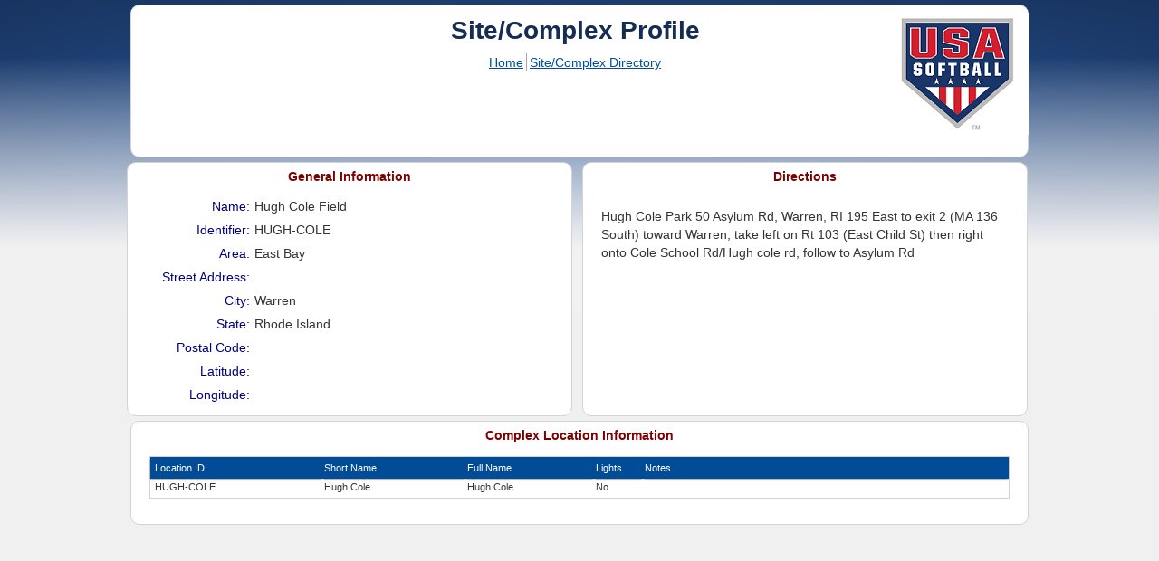

--- FILE ---
content_type: text/html; charset=utf-8
request_url: http://usasoftballne.com/pub/event/geo/LVComplex.aspx?ComplexKey=78
body_size: 7542
content:

<!DOCTYPE html>
<html>

<head><title>
	Scheduling
</title><link href="../../../css/v2/FormElements.css?v=2023.08.07" rel="stylesheet" /><link href="../../../css/v2/FormContainer.css?v=2023.08.09f" rel="stylesheet" /><link href="../../../css/v2/sDiv.css?v=2023.08.07" rel="stylesheet" /><link href="../../../css/v2/sLabel.css?v=2023.07.11" rel="stylesheet" /><link href="../../../css/v2/sInput.css?v=2023.07.30" rel="stylesheet" /><link href="../../../css/v2/sTable.css?v=2023.07.11" rel="stylesheet" /><link href="../../../css/v2/sAnchor.css?v=2023.07.18" rel="stylesheet" /><link href="../../../css/CalendarControl.css?v=2023.07.11" rel="stylesheet" />
    

    <script src="../../../include/common.js" type="text/javascript"></script>
    <script src="../../../include/CalendarControl.js" type="text/javascript"></script>

    </head>

<body>
<form name="aspnetForm" method="post" action="./LVComplex.aspx?ComplexKey=78" id="aspnetForm">
<div>
<input type="hidden" name="__VIEWSTATE" id="__VIEWSTATE" value="r9Ns2uw+DVmevdNxf2tbYkeeNdLr5o0/OY+FsSix0GFnswUdxzXBLhI9VmAQ0kENdczlfKwiGtnXStEXvbkS6EnpaC/R/t+enIqXU647771PiLuFG8nkYgTsMsBoga2gonHp/pnM3AZLIZCR27dh19oCoefaAuH3TQFfrkX+zHyszgb3w6XCLUbxaZhnkNuR1WxxRi9PF2xfhHE5uzQOES+D56Wf6aALeOcr6qBsqNKZRY/zLF9WPNBpZbhhqkrp+J16//qG5IRAdSfrPqI2aLxOFfF7ceird351GkL/h3EHpR2VqoYBt4xRaUbwnZqA6NYndl/I8l/E0RORQVMcnrlwvhmT5/[base64]/XZwMvCzx4SJ6Xn87ZcooW0eqPZCvZ6EPeWtjFvwFSZcWZYwbCbs1ky0xgwaEaW1CDrcFbd//oG02xzDUhCOnsi7FeOa2KTmUTnBGvX85xZkuvkBOKqEulxrE3ENTwTHj/ro542Gu7ml5LFy2pt0Fj85Ce3D8rCFejEKqafmE443cYru/HZBuMpTb/6sbkIRN5nusSPz5w6vvSYTScNL69v57bMOL6NtNgA0xZZq76XYWiz6ze9io/2t8JCSyoy9TyQYvoZmKoAS9/yy2cb75EqQE4oo09m4f0YQ1Pn10Z8R9x1FxR6gF9Ihqf1Mz1bqG22HGHOXY/74Ns9MpC2IopOd5bc18+O4WH1aZUy2a+Gj9gD+lPzqQGIexjBSKWcrf3pZEWlQ5er0GlGHBuDv3OnlSm1kyjxsQ5qn5Vz+NPXsFQTIn8pUbk9lGJnU" />
</div>

<div>

	<input type="hidden" name="__VIEWSTATEGENERATOR" id="__VIEWSTATEGENERATOR" value="9E0514F5" />
	<input type="hidden" name="__VIEWSTATEENCRYPTED" id="__VIEWSTATEENCRYPTED" value="" />
	<input type="hidden" name="__EVENTVALIDATION" id="__EVENTVALIDATION" value="IEsRToSj8GJZ7OK3ics9pNqEkFgBIrBwJAMORqdCGk7BEMSfbI5pdWWZkbO1xQW+NUz+XB/ynU6TJbOOi8aM7miRYvi+nLolYZYdDKlW31nb83leEaVw00hDqTPPEnZ06FRBOXfCf6FrLLegzOC4EA==" />
</div>

    <div class="divFormContainer">
        <div>            
            <div>
                <!-- Menu DIV -->
                <div xtype="menu">
                    <div></div>      
                    
                    <div xtype="menuCenter">
                        
    <h1>Site/Complex Profile</h1>

                        
                        
                        
                        <div xtype="linkRow">
                            <ul>
                                <li>
                                    <a id="ctl00_lnkHome" href="../../../Default.aspx" target="_self">Home</a>
                                </li>

                                
    <li>
        <a id="ctl00_cphLinks_lnkLVComplexInq" href="LVComplexInq.aspx" target="_self">Site/Complex Directory</a>
    </li>

                            </ul>
                        </div>

                        <div xtype="linkRow">
                            <ul>
                                
                            </ul>
                        </div>

                        <div id="ctl00_divSelectors" xtype="selectorsRow"></div>

                        <div id="ctl00_divControls" xtype="controlsRow"></div>

                        <div xtype="messageRow">
    

    <br />
    <br />
</div>                        
                    </div>
                        
                    <div>
                        <img alt="USA Softball" src="../../../img/usasb/USASoftball_HomepageLogo_small2.png" />
                    </div>
                </div>
                <!-- END: Menu DIV -->
            </div>
            
            <!-- Body -->
            

    <div>

        <!-- Complex Information -->
        <div xtype="w2">
            <h3>General Information</h3>

            <div>
                <label for="lblComplexName">Name:</label>
                <span id="ctl00_cphBody_lblComplexName">Hugh Cole Field</span>
            </div>

            <div>
                <label for="lblComplexID">Identifier:</label>
                <span id="ctl00_cphBody_lblComplexID">HUGH-COLE</span>
            </div>

            <div>
                <label for="lblComplexArea">Area:</label>
                <span id="ctl00_cphBody_lblComplexArea">East Bay</span>
            </div>

            <div>
                <label for="lblComplexAddr">Street Address:</label>
                <span id="ctl00_cphBody_lblComplexAddr"></span>
            </div>

            <div>
                <label for="lblComplexCity">City:</label>
                <span id="ctl00_cphBody_lblComplexCity">Warren</span>
            </div>

            <div>
                <label for="lblComplexStateProv">State:</label>
                <span id="ctl00_cphBody_lblComplexStateProv">Rhode Island</span>
            </div>

            <div>
                <label for="lblComplexPostalCode">Postal Code:</label>
                <span id="ctl00_cphBody_lblComplexPostalCode"></span>
            </div>

            <div>
                <label for="lblComplexLatitude">Latitude:</label>
                <span id="ctl00_cphBody_lblComplexLatitude"></span>
            </div>

            <div>
                <label for="lblComplexLongitude">Longitude:</label>
                <span id="ctl00_cphBody_lblComplexLongitude"></span>
            </div>
        </div>
        <!-- END Complex Information -->

        <!-- Directions Information -->
        <div xtype="w2">

            <h3>Directions</h3>

            <p>
                
            </p>
                
            <p>
                <span id="ctl00_cphBody_lblDirections">Hugh Cole Park 50 Asylum Rd, Warren, RI

 

195 East to exit 2 (MA 136 South) toward Warren, take left on Rt 103 (East Child St) then right onto Cole School Rd/Hugh cole rd, follow to Asylum Rd</span>
            </p>
        </div>
        <!-- END Directions Information -->
    </div>


    <div id="ctl00_cphBody_divLocations">
        <div xtype="w1">
            <h3>Complex Location Information</h3>
          
            <div>
	<table cellspacing="0" rules="all" border="1" id="ctl00_cphBody_grdLocations" style="border-collapse:collapse;">
		<tr>
			<th scope="col">Location ID</th><th scope="col">Short Name</th><th scope="col">Full Name</th><th scope="col" style="width:50px;">Lights</th><th scope="col" style="width:400px;">Notes</th>
		</tr><tr>
			<td>HUGH-COLE</td><td>Hugh Cole</td><td>Hugh Cole</td><td>No</td><td>&nbsp;</td>
		</tr>
	</table>
</div>

        </div>
    </div>

    

    <input type="hidden" name="ctl00$cphBody$hdnComplexKey" id="ctl00_cphBody_hdnComplexKey" value="78" />


            <!-- END: Body -->
        </div>
    </div>

</form>
</body>
</html>


--- FILE ---
content_type: text/css
request_url: http://usasoftballne.com/css/v2/FormElements.css?v=2023.08.07
body_size: 1845
content:
body {
    background: #f1f1f2 url('../../img/usasb/background_blue_no_rings_high_fade2.png') center top no-repeat;
    color: #333;
    font-family: "HelveticaNeueW01-55Roma", "Helvetica Neue", Helvetica, Arial, sans-serif;
    font-weight: 300;
    font-size: 14px;
    line-height: 1.42857143;
    margin: 0;
    min-width: 960px;
    padding: 0;
}

br {
    clear: left;
}

h1 {
    color: #152c53;
    margin: 0;
    padding: 0;
    text-align: center;
}

h2 {
    color: #152c53;
    font-size: 1.4em;
    margin: 0;
    padding: 0;
    text-align: center;
}

h3 {
    color: maroon;
    font-size: 1.0em;
    margin: 0;
    padding-bottom: 10px;
    padding-left: 0;
    padding-top: 0;
    padding-right: 0;
    text-align: center;
}

h4 {
    color: black;
    font-size: 0.9em;
    margin: 0;
    padding-bottom: 5px;
    padding-left: 0;
    padding-top: 0;
    padding-right: 0;
    text-align: center;
}

input[type=text], select {
    border: 1px solid #d3d3d3;
    border-radius: 3px;
}


input[type=submit] {
    background-color: #004C97;
    border-color: #d3d3d3;
    border-radius: 8px;
    border-style: solid;
    border-width: 1px;
    color: white;
    cursor: pointer;
    height: 25px;
    width: 125px;
}

    input[type=submit]:disabled {
        background-color: #d3d3d3;
    }

input[type=text]:disabled {
    background-color: white;
    border-width: 0;
}

label {
    display: block;
    float: left;
    padding-right: 5px;
    text-align: right;
    width: 120px;
}

select {
    min-width: 75px;
}

span {
    display: flex;
}

th {
    position: sticky;
    top: 0; 
    box-shadow: 0 2px 2px -1px rgba(0, 0, 0, 0.4);
}

textarea {
    border-color: #d3d3d3;
    height: 63px;
    width: 250px;
}


--- FILE ---
content_type: text/css
request_url: http://usasoftballne.com/css/v2/FormContainer.css?v=2023.08.09f
body_size: 18563
content:
.divFormContainer {
    height: 100vh;
    width: 100%;
}

    .divFormContainer div {
        background-color: none;
        margin: auto;
        position: relative;
        width: 1000px;
    }

        /* Row of DIVs */
        .divFormContainer div div {
            background-color: none;
            clear: both;
            display: flex;
            margin: 0 auto;
            width: unset;
        }

            .divFormContainer div div div {
                background-color: white;
                border-color: #d3d3d3;
                border-radius: 10px;
                border-style: solid;
                border-width: 1px;
                clear: none;
                display: block;
                float: left;
                margin-bottom: 5px;
                padding-bottom: 10px;
                padding-top: 5px;
            }

                .divFormContainer div div div[xtype="menu"] {
                    margin-top: 5px;
                    width: 99%;
                }

                    .divFormContainer div div div[xtype="menu"] div {
                        clear: none;
                        display: block;
                        float: left;
                        min-height: 135px;
                        width: 67%;
                    }

                        .divFormContainer div div div[xtype="menu"] div:first-child {
                            clear: none;
                            display: block;
                            float: left;
                            min-height: 135px;
                            width: 16%;
                        }

                        .divFormContainer div div div[xtype="menu"] div:last-child {
                            clear: none;
                            display: block;
                            float: right;
                            width: 16%;
                        }

                        .divFormContainer div div div[xtype="menu"] div div {
                            min-height: unset;
                        }

                        .divFormContainer div div div[xtype="menu"] div[xtype="menuCenter"] div[xtype="selectorsRow"] {
                            clear: none;
                            margin: 0;
                            min-height: initial;
                            width: 100%;

                            display: flex;
                            align-items: center;
                            justify-content: center;
                        }

                        .divFormContainer div div div[xtype="menu"] div[xtype="menuCenter"] div[xtype="selectorsRow"]:empty {
                            visibility: hidden;
                        }


                            .divFormContainer div div div[xtype="menu"] div[xtype="menuCenter"] div[xtype="selectorsRow"] div {
                                float: left;
                                margin: 0;
                                margin-left: 10px;
                                min-height: initial;
                                min-width: 100px;
                                width: unset;

                                display: flex;
                                flex-direction: column;
                                align-items: center;
                                justify-content: center;
                            }
                                .divFormContainer div div div[xtype="menu"] div[xtype="menuCenter"] div[xtype="selectorsRow"] div:first-child {
                                    margin-left: 0;
                                }

                                .divFormContainer div div div[xtype="menu"] div[xtype="menuCenter"] div[xtype="selectorsRow"] div label {
                                    display: block;
                                    width: 100%;
                                    margin: 0;
                                    padding: 0;
                                    text-align: center;
                                }

                                .divFormContainer div div div[xtype="menu"] div[xtype="menuCenter"] div[xtype="selectorsRow"] div select {
                                    max-width: 175px;
                                }

                            .divFormContainer div div div[xtype="menu"] div[xtype="menuCenter"] div[xtype="selectorsRow"] label {
                                margin-left: 15px;
                                width: unset;
                            }


                .divFormContainer div div div[xtype="w1"] {
                    min-width: 50%;
                    padding-left: 15px;
                    padding-right: 15px;
                    width: 96%;
                }

                .divFormContainer div div div[xtype="w2"] {
                    margin-left: 5px;
                    width: 49%;
                }

                    .divFormContainer div div div[xtype="w2"]:first-child {
                        margin-left: 0;
                    }

                    .divFormContainer div div div[xtype="w2"] div select {
                        max-width: 275px;
                    }

                .divFormContainer div div div[xtype="w3"] {
                    width: 31%;
                }

                    .divFormContainer div div div[xtype="w3"] input[type="text"] {
                        width: 125px;
                    }

                    .divFormContainer div div div[xtype="w3"] label {
                        width: 125px;
                    }

                    .divFormContainer div div div[xtype="w3"] a {
                        margin-left: 10px;
                    }

                .divFormContainer div div div[xtype="w4"] {
                    width: 24%;
                }

                .divFormContainer div div div div[xdirection="horizontal"] div {
                    clear: none;
                    display: block;
                    margin: 0;
                    width: unset;
                }

                    .divFormContainer div div div div[xdirection="horizontal"] div label {
                        margin-left: 15px;
                        width: unset;
                    }

                .divFormContainer div div div div {
                    border: 0;
                    border-radius: 0;
                    clear: both;
                    margin: 0;
                    padding: 0;
                    padding-bottom: 3px;
                    padding-top: 3px;
                    width: 100%;
                }

                    .divFormContainer div div div div[xtype="buttonRow"] {
                        margin: 0;
                        margin-top: 15px;
                        text-align: center;
                        width: 100%;
                    }

                    .divFormContainer div div div div[xtype="summary"] label {
                        color: black;
                        font-weight: 500;
                        width: unset;
                    }

                    .divFormContainer div div div div label {
                        color: navy;
                        width: 135px;
                    }

                .divFormContainer div div div p {
                    padding-left: 20px;
                    padding-right: 20px;
                }


                .divFormContainer div div div table {
                    border-color: #d3d3d3;
                    border-style: solid;
                    border-width: 1px;
                    margin: 0;
                    margin-left: 5px;
                    margin-bottom: 15px;
                    padding-bottom: 5px;
                    width: 99%;
                }

                    .divFormContainer div div div table tbody tr {
                        height: 21px;
                        vertical-align: top;
                    }

                        .divFormContainer div div div table tbody tr:hover {
                            background-color: #c7d4dd !important;
                        }

                        .divFormContainer div div div table tbody tr:first-child {
                            background-color: #cccccc;
                            height: 25px;
                            vertical-align: middle;
                        }

                        .divFormContainer div div div table tbody tr:nth-child(even) {
                            background-color: white;
                        }

                        .divFormContainer div div div table tbody tr:nth-child(odd) {
                            background-color: #f3f3f3;
                        }

                        .divFormContainer div div div table tbody tr th {
                            border: 0;
                            background-color: #004C97;
                            color: white;
                            font-size: 0.8em;
                            font-weight: normal;
                            padding-left: 2px;
                            padding-right: 2px;
                            text-align: left;
                        }

                            .divFormContainer div div div table tbody tr th:first-child {
                                padding-left: 5px;
                            }

                        .divFormContainer div div div table tbody tr td {
                            border: 0;
                            font-size: 0.8em;
                            padding-left: 2px;
                            padding-right: 2px;
                            text-align: left;
                        }

                            .divFormContainer div div div table tbody tr td:first-child {
                                padding-left: 5px;
                            }

                            .divFormContainer div div div table tbody tr td input[type=submit] {
                                background-color: #e7e7e7;
                                color: black;
                                font-size: 8pt;
                                width: 50px;
                            }

                        .divFormContainer div div div table tbody tr:first-child td {
                            background-color: #cccccc;
                            color: black;
                            height: 25px;
                            vertical-align: middle;
                            white-space: nowrap;
                        }

                .divFormContainer div div div[xformat="print"] table tbody tr {
                    height: unset;
                }

                .divFormContainer div div div[xformat="print"] table tbody tr th {
                    background-color: #d3d3d3;
                    border-color: black;
                    border-style: solid;
                    border-width: 1px;
                    color: black;
                }

                .divFormContainer div div div[xformat="print"] table tbody tr td {
                    border-color: black;
                    border-style: solid;
                    border-width: 1px;
                }


                /* Menu: CENTER Styles */
                .divFormContainer div div div[xtype="menu"] div[xtype="menuCenter"] {
                    background-color: none;
                }


                    .divFormContainer div div div[xtype="menu"] div[xtype="menuCenter"] div[xtype="linkRow"] {
                        clear: none;
                        display: block;
                        float: left;
                        margin: 0;
                        min-height: initial;
                        padding: 0;
                        text-align: center;
                        width: 100%;
                    }

                        .divFormContainer div div div[xtype="menu"] div[xtype="menuCenter"] div[xtype="linkRow"] ul {
                            display: inline-block;
                            justify-content: center;
                            list-style-type: none;
                            margin: 0;
                            padding: 0;
                            padding-bottom: 5px;
                            padding-top: 5px;
                            text-align: center;
                        }

                            .divFormContainer div div div[xtype="menu"] div[xtype="menuCenter"] div[xtype="linkRow"] ul li {
                                border-right-color: darkgray;
                                border-right-style: solid;
                                border-right-width: 1px;
                                float: left;
                                padding-left: 3px;
                                padding-right: 3px;
                            }

                                .divFormContainer div div div[xtype="menu"] div[xtype="menuCenter"] div[xtype="linkRow"] ul li:first-child {
                                    padding-left: 0;
                                }

                                .divFormContainer div div div[xtype="menu"] div[xtype="menuCenter"] div[xtype="linkRow"] ul li:last-child {
                                    border-right: none;
                                    padding-right: 0;
                                }

                                .divFormContainer div div div[xtype="menu"] div[xtype="menuCenter"] div[xtype="linkRow"] ul li a,
                                .divFormContainer div div div[xtype="menu"] div[xtype="menuCenter"] div[xtype="linkRow"] ul li a:visited {
                                    color: #004C97;
                                    cursor: pointer;
                                }

                                    .divFormContainer div div div[xtype="menu"] div[xtype="menuCenter"] div[xtype="linkRow"] ul li a:hover {
                                        color: #000066;
                                    }


                    .divFormContainer div div div[xtype="menu"] div[xtype="menuCenter"] div[xtype="buttonRow"] {
                        clear: none;
                        display: block;
                        float: left;
                        margin: 0;
                        min-height: initial;
                        padding: 0;
                        text-align: center;
                        width: 100%;
                    }

                    .divFormContainer div div div[xtype="menu"] div[xtype="menuCenter"] div[xtype="controlsRow"] {
                        clear: none;
                        display: inline-block;
                        float: left;
                        height: initial;
                        margin: 0;
                        min-height: initial;
                        padding: 0;
                        text-align: center;
                        width: 100%;
                    }

                        .divFormContainer div div div[xtype="menu"] div[xtype="menuCenter"] div[xtype="controlsRow"] input[type="submit"] {
                            width: 125px;
                        }

                        .divFormContainer div div div[xtype="menu"] div[xtype="menuCenter"] div[xtype="controlsRow"] div[xtype="buttonGroup"] {
                            clear: none;
                            display: flex;
                            float: left;
                            height: initial;
                            min-height: initial;
                            margin: 0;
                            width: unset;
                        }

                        .divFormContainer div div div[xtype="menu"] div[xtype="menuCenter"] div[xtype="controlsRow"] div[xtype="buttonGroupCenter"] {
                            clear: none;
                            display: inline-block;
                            height: initial;
                            min-height: initial;
                            margin: 0;
                            width: 100%;
                        }


                        .divFormContainer div div div[xtype="menu"] div[xtype="menuCenter"] div[xtype="controlsRow"] div[xtype="selectorGroup"] {
                            clear: none;
                            display: block;
                            float: right;
                            height: initial;
                            min-height: initial;
                            margin: 0;
                            width: unset;
                        }

                            .divFormContainer div div div[xtype="menu"] div[xtype="menuCenter"] div[xtype="controlsRow"] div[xtype="selectorGroup"] label {
                                margin-left: 15px;
                                width: unset;
                            }




                    .divFormContainer div div div[xtype="menu"] div[xtype="menuCenter"] div[xtype="messageRow"] {
                        clear: none;
                        display: block;
                        float: left;
                        margin: 0;
                        min-height: initial;
                        padding: 0;
                        padding-top: 5px;
                        text-align: center;
                        width: 100%;
                    }

                        .divFormContainer div div div[xtype="menu"] div[xtype="menuCenter"] div[xtype="messageRow"] span {
                            display: unset;
                            text-align: center;
                        }
                /* END Menu: CENTER Styles */



                .divFormContainer div div div div[xtype="checkbox"] input[type=checkbox] {
                    float: left;
                    margin-left: 120px;
                    width: 10px;
                }

                .divFormContainer div div div div[xtype="checkbox"] label {
                    display: block;
                    float: left;
                    margin: 0;
                    padding-left: 10px;
                    text-align: left;
                    width: unset;
                }


--- FILE ---
content_type: text/css
request_url: http://usasoftballne.com/css/v2/sDiv.css?v=2023.08.07
body_size: 2077
content:
/* DIV Classes */
.divCenterFull {
    background-color: none;
    justify-content: center;
    margin: 0;
    padding: 0;
    text-align: center;
    width: 100%;
}

    .divCenterFull span {
        display: flex;
        margin: 0;
        padding-left: 20px;
    }


.divMenuPanelGroupRow {
    float: left;
    clear: none;
}

    .divMenuPanelGroupRow div {
        background-color: white;
        border-color: #d3d3d3;
        border-radius: 15px;
        border-style: solid;
        border-width: 1px;
        display: block;
        float: left;
        margin-left: 15px!important;
        margin-top: 10px;
        padding-left: 15px;
        padding-top: 15px;
        width: 275px!important;
    }


        .divMenuPanelGroupRow div h1 {
            color: maroon;
            float: left;
            font-size: 21px;
            margin: 0;
        }

        .divMenuPanelGroupRow div ul {
            margin: 10px;
            padding: 0;
        }

            .divMenuPanelGroupRow div ul li {
                color: black;
                font-weight: bold;
                list-style-type: none;
            }

                .divMenuPanelGroupRow div ul li ul {
                    margin: 10px;
                    padding: 0;
                }

                    .divMenuPanelGroupRow div ul li ul li {
                        border-bottom: 1px solid #afb0b2;
                        color: #152c53;
                        font-weight: normal;
                        list-style-type: none;
                        margin-bottom: 10px;
                        padding-bottom: 5px;
                    }

                        .divMenuPanelGroupRow div ul li ul li a {
                            color: #000066;
                            text-decoration: none;
                        }



.divSubText {
    
}

    .divSubText span {
        font-style: italic;
        font-size: 0.9em;
        margin-left: 100px;
        padding-bottom: 15px;
    }

--- FILE ---
content_type: text/css
request_url: http://usasoftballne.com/css/v2/sLabel.css?v=2023.07.11
body_size: 306
content:
/* Label Classes */
.lblErrorText {
    color: red;
    display: flex;
    font-weight: normal;
}

.lblProcessText {
    color: Green;
    display: flex;
    font-weight: normal;
}

.lblRequired {
    color: Red;
}

.lblRequiredCaption:before {
    content: "* ";
    color: red;
}


--- FILE ---
content_type: text/css
request_url: http://usasoftballne.com/css/v2/sAnchor.css?v=2023.07.18
body_size: 377
content:
.aButton {
    display: inline-block;
    background-color: #004C97;
    border-color: #d3d3d3;
    border-radius: 8px;
    border-style: solid;
    border-width: 1px;
    color: white;
    cursor: pointer;
    height: 20px;
    margin: 0;
    padding: 3px;
    text-align: center;
    text-decoration: none;
    vertical-align: middle;
    width: 200px;
}
